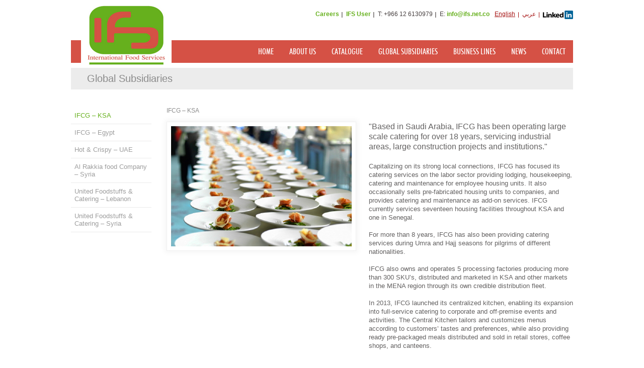

--- FILE ---
content_type: text/html; charset=UTF-8
request_url: https://ifs.net.co/subpage.php?pageid=124
body_size: 11094
content:
<!DOCTYPE html PUBLIC "-//W3C//DTD XHTML 1.0 Transitional//EN" "http://www.w3.org/TR/xhtml1/DTD/xhtml1-transitional.dtd">
<html xmlns="http://www.w3.org/1999/xhtml">
<head>
<meta http-equiv="Content-Type" content="text/html; charset=utf-8" />

<link rel="stylesheet" type="text/css" href="styles/ifs.css" />
<link rel="stylesheet" type="text/css" href="styles/carousel.css"/>
<link rel="stylesheet" type="text/css" href="styles/anythingslider.css"/>
<!--[if IE 7]>
<link rel="stylesheet" type="text/css" href="styles/ie7.css"/>
<![endif]-->
<script type="text/javascript" src="functions/jquery.js"></script>
<script type="text/javascript" src="functions/jquery.jcarousel.js"></script>
<script type="text/javascript" src="functions/anythingslider.js"></script>
<script type="text/javascript" src="functions/functions.js"></script>
<script type="text/javascript" src="functions/fancybox.js"></script>
<link rel="stylesheet" type="text/css" href="styles/fancybox.css"/>
<script type="text/javascript">
jQuery(document).ready(function() {
	jQuery('#mycarousel').jcarousel({
		wrap: 'circular'
			
	});
});
</script>
<script type="text/javascript">
jQuery(document).ready(function() {
	jQuery('#jcarousel2').anythingSlider({expand:true, buildArrows:true,buildNavigation:false, buildStartStop:false})
	jQuery('#jcarousel3 ').jcarousel({ auto:4,
		//wrap: 'circular',
		scroll:1
				});
});
</script>

<title>International Food Services | IFCG – KSA </title>
</head>
<body>
<!--Header-->

<div class="headerHolder">
  <div class="marginAuto">
    <div class="posRel">
      <div class="logoHolder"> <a href="index.php?pageid=91"><img src="images/mainlogo.jpg" alt="IFS" title="IFS" /></a></div>
    </div>
    <div class="clear"><img src="images/spacer.gif" width="1" height="1" /></div>
    <div class="languageHolder">
      <ul>
        <li> <a href="index.php?lang=en" class="selected" >English</a></li>
        <li><a  href="index.php?lang=ar">عربي</a></li>
        <!--<li><a href="javascript:alert('Coming Soon')">عربي</a></li>-->
        <li class="last"><a href="http://www.linkedin.com/company/international-food-services-co-ltd-ifs-?trk=top_nav_home"><img src="images/icon-linkedIn.png" name="LinkedIn" border="0" id="LinkedIn" /></a></li>
      </ul>
    </div>
    <div class="topMenuHolder">
      <ul>
                    <li><a href="../careers.php?pageid=138" class="email">Careers</a></li> 

        <li><a href="https://login.microsoftonline.com/login.srf?wa=wsignin1.0&rpsnv=4&ct=1434442394&rver=6.6.6556.0&wp=MBI_SSL&wreply=https:%2F%2Foutlook.office365.com%2Fowa%2F&id=260563&CBCXT=out" class="email" target="_blank">IFS User</a></li> 
        <li>T: +966 12 6130979</li>
        <li class="last">E: <a href="mailto:info@ifs.net.co" class="email">info@ifs.net.co  </a></li> 

      </ul>
    </div>
  </div>
</div>

<!--Main Menu-->
<div class="mainMenuHolder">
  <div class="marginAuto posRel">
    <div class="mainMenu">
      <ul>
         <li><a href="index.php?pageid=91" class="">Home</a> </li> <li><a href="landing.php?pageid=92" class="">About Us</a> <div class="submenuHolder">
                	<ul><li class=""><a  class="" href="subpage.php?pageid=100">Company Overview</a></li><li class=""><a  class="" href="subpage.php?pageid=113">Letter From The CEO</a></li><li class=""><a  class="" href="subpage.php?pageid=121">Mission & Vision</a></li><li class=""><a  class="" href="team.php?pageid=122">Our Brands</a></li><li class="last"><a  class="" href="subpage.php?pageid=123">Corporate Video</a></li> </ul></div> </li> <li><a href="product-categories.php?pageid=139" class="">Catalogue</a> </li> <li><a href="landing.php?pageid=120" class="">Global Subsidiaries</a> <div class="submenuHolder">
                	<ul><li class=""><a  class=" selected" href="subpage.php?pageid=124">IFCG – KSA</a></li><li class=""><a  class="" href="subpage.php?pageid=126">IFCG – Egypt</a></li><li class=""><a  class="" href="subpage.php?pageid=127"> Hot & Crispy – UAE</a></li><li class=""><a  class="" href="subpage.php?pageid=128">Al Rakkia food Company – Syria</a></li><li class=""><a  class="" href="subpage.php?pageid=129">United Foodstuffs & Catering – Lebanon</a></li><li class="last"><a  class="" href="subpage.php?pageid=137">United Foodstuffs & Catering – Syria</a></li> </ul></div> </li> <li><a href="landing.php?pageid=130" class="">Business Lines</a> <div class="submenuHolder">
                	<ul><li class=""><a  class="" href="subpage.php?pageid=131">Manufacturing   </a></li><li class=""><a  class="" href="subpage.php?pageid=132">Distribution   </a></li><li class=""><a  class="" href="subpage.php?pageid=133">Catering</a></li><li class="last"><a  class="" href="subpage.php?pageid=134">Retail</a></li> </ul></div> </li> <li><a href="news.php?pageid=136" class="">News</a> </li> <li><a href="contact.php?pageid=135" class="">Contact</a> </li>      </ul>
    </div>
  </div>
</div>
<!--stage-->
<div class="marginAuto">
	 
 
  <div class="titleHolder">
    <table width="100%" border="0" cellspacing="0" cellpadding="0">
      <tr>
        <td><div class="border marginRight5">
            <h1>Global Subsidiaries</h1>
          </div></td>
    <!--    <td width="268"><div class="border">
            <div class="questionHolder">Questions?<br/>
              <br/>
              <b>Get in touch with Alpha Lloyds</b><br/>
              T: +971 (0) 4 3297889</div>
          </div></td>-->      </tr>
    </table>
  </div>
  <div>
    <table width="100%" border="0" cellspacing="0" cellpadding="0">
      <tr>
          	
  <td width="160"><div class="leftMenuHolder">
            <ul>
            <li><a class=" selected" href="subpage.php?pageid=124">IFCG – KSA</a></li><li><a class="" href="subpage.php?pageid=126">IFCG – Egypt</a></li><li><a class="" href="subpage.php?pageid=127"> Hot & Crispy – UAE</a></li><li><a class="" href="subpage.php?pageid=128">Al Rakkia food Company – Syria</a></li><li><a class="" href="subpage.php?pageid=129">United Foodstuffs & Catering – Lebanon</a></li><li><a class="" href="subpage.php?pageid=137">United Foodstuffs & Catering – Syria</a></li>          </ul>
          </div> 
</td>
        <td width="30"><img src="images/spacer.gif" width="1" height="1" /></td>

  	        <td><div class="productsListing">
            <ul>
              <li>
                <div class="productName">IFCG – KSA</div>
                <div class="FloatLeft"><img src="library/catering-pic.jpg" /></div>                
                <div class="productDescription">
                <div class="intro">
	&quot;Based in Saudi Arabia, IFCG has been operating large scale catering for over 18 years, servicing industrial areas, large construction projects and institutions.&quot;</div>
<div class="intro">
	&nbsp;</div>
<p>
	Capitalizing on its strong local connections, IFCG has focused its catering services on the labor sector providing lodging, housekeeping, catering and maintenance for employee housing units. It also occasionally sells pre-fabricated housing units to companies, and provides catering and maintenance as add-on services. IFCG currently services seventeen housing facilities throughout KSA and one in Senegal.</p>
<p>
	&nbsp;</p>
<p>
	For more than 8 years, IFCG has also been providing catering services during Umra and Hajj seasons for pilgrims of different nationalities.</p>
<p>
	&nbsp;</p>
<p>
	IFCG also owns and operates 5 processing factories producing more than 300 SKU&rsquo;s, distributed and marketed in KSA and other markets in the MENA region through its own credible distribution fleet.</p>
<p>
	&nbsp;</p>
<p>
	In 2013, IFCG launched its centralized kitchen, enabling its expansion into full-service catering to corporate and off-premise events and activities. The Central Kitchen tailors and customizes menus according to customers&rsquo; tastes and preferences, while also providing ready pre-packaged meals distributed and sold in retail stores, coffee shops, and canteens.</p>
<p>
	&nbsp;</p>
                </div>
                <div class="clear">&nbsp;</div>
              </li>
            </ul>
          </div></td>
      </tr>
    </table>
  </div>
</div>
<!--Sitemap-->
<!--Sitemap-->
<div class="sitemapHolder">
	<div class="marginAuto">
    <table width="100%" border="0" cellspacing="0" cellpadding="0">
      <tr>
        <td>
        
        <div class="firsLevel"><a href="index.php?pageid=91">Home</a></div></td><td width="10">&nbsp;</td><td><div class="firsLevel"><a href="landing.php?pageid=92">About Us</a></div><div class="secondLevel">	<ul><li><a href="subpage.php?pageid=100">Company Overview</a></li><li><a href="subpage.php?pageid=113">Letter From The CEO</a></li><li><a href="subpage.php?pageid=121">Mission & Vision</a></li><li><a href="team.php?pageid=122">Our Brands</a></li><li><a href="subpage.php?pageid=123">Corporate Video</a></li></ul></div></td><td width="10">&nbsp;</td><td><div class="firsLevel"><a href="product-categories.php?pageid=139">Catalogue</a></div></td><td width="10">&nbsp;</td><td><div class="firsLevel"><a href="landing.php?pageid=120">Global Subsidiaries</a></div><div class="secondLevel">	<ul><li><a href="subpage.php?pageid=124">IFCG – KSA</a></li><li><a href="subpage.php?pageid=126">IFCG – Egypt</a></li><li><a href="subpage.php?pageid=127"> Hot & Crispy – UAE</a></li><li><a href="subpage.php?pageid=128">Al Rakkia food Company – Syria</a></li><li><a href="subpage.php?pageid=129">United Foodstuffs & Catering – Lebanon</a></li><li><a href="subpage.php?pageid=137">United Foodstuffs & Catering – Syria</a></li></ul></div></td><td width="10">&nbsp;</td><td><div class="firsLevel"><a href="landing.php?pageid=130">Business Lines</a></div><div class="secondLevel">	<ul><li><a href="subpage.php?pageid=131">Manufacturing   </a></li><li><a href="subpage.php?pageid=132">Distribution   </a></li><li><a href="subpage.php?pageid=133">Catering</a></li><li><a href="subpage.php?pageid=134">Retail</a></li></ul></div></td><td width="10">&nbsp;</td><td><div class="firsLevel"><a href="news.php?pageid=136">News</a></div></td><td width="10">&nbsp;</td><td><div class="firsLevel"><a href="contact.php?pageid=135">Contact</a></div></td>        </td>
        <td width="10">&nbsp;</td>
        <td>
        <div><img src="images/map.png" name="LinkedIn" width="283" height="150" border="0" id="LinkedIn"/></div>
</td>
        
      </tr>
    </table>
        </div>
</div>
<div class="footerHolder">
    <div class="marginAuto">
    <table width="100%" border="0" cellspacing="0" cellpadding="0">
  <tr>
    <td>Copyright © International Food Services |     <a href="subpage.php?pageid=117">Terms and Conditions</a>    </td>
    <!-- <td align="right">Website by dyagonal | <a href="http://www.dyagonal.com" target="_blank" class="red">www.dyagonal.com</a> -->
    </td>
  </tr>
</table>
</div>
</div></body>
</html>


--- FILE ---
content_type: text/css
request_url: https://ifs.net.co/styles/ifs.css
body_size: 14103
content:
@font-face {
 font-family: 'futura_mdcn_btmedium';
 src: url('futuramc-webfont.eot');
 src: url('futuramc-webfont.eot?#iefix') format('embedded-opentype'),  url('futuramc-webfont.woff') format('woff'),  url('futuramc-webfont.ttf') format('truetype'),  url('futuramc-webfont.svg#futura_mdcn_btmedium') format('svg');
 font-weight: normal;
 font-style: normal;
}
body, h1, h2, h3, h4, h5, h6, p, label, td, ul, li {
	margin:0;
	padding:0;
	font-family:Tahoma, Geneva, sans-serif;
}
body{
background: #ffffff;
}
.mainMenu ul li a, .sliderTitle, .sliderSummary, .quoteTitle, .submitQuote a, .highlightedText, .title, .homePageDate, .questionHolder, .submitQuote input[type=submit] {
	font-family: 'futura_mdcn_btmedium';
}
* {
	outline:none;
}
li {
	list-style:none;
}
td {
	vertical-align:top;
}
a {
	text-decoration:none;/*-webkit-transition:all 150ms linear;  
-moz-transition:all 150ms linear;  
-o-transition:all 150ms linear;  
transition:all 150ms linear;*/
}
a img{
	border:0 none;
	}
.clear {
	clear:both;
}
.marginAuto {
	margin:0 auto;
	width:998px;
}
.posRel {
	position:relative;
	z-index:10;
}
.logoHolder {
	position:absolute;
	top:0px;
	left:20px;
}
.headerHolder {
	background:#ffffff;
	height:70px;
	padding-top:10px;
}
.topMenuHolder, .languageHolder {
	float:right;
	text-align:right;
	margin-top:10px;
	margin-left:10px;
}
.topMenuHolder li {
	float:left;
	color:#463f3f;
	font-family:Arial, Helvetica, sans-serif;
	font-size:12px !important;
	background:url(../images/seperator01.gif) no-repeat right 3px;
	margin-right:7px;
	padding-right:7px;
}
.topMenuHolder li a {
	color:#463f3f;
	font-family:Arial, Helvetica, sans-serif;
	font-size:12px !important;
}
.topMenuHolder a.email {
	color:#66b01d;
	font-size:12px !important;
	font-weight:bold;
}
.languageHolder li {
	float:left;
	font-size:12px !important;
	background:url(../images/seperator02.gif) no-repeat right 3px;
	margin-right:7px;
	padding-right:7px;
}
.languageHolder li a {
	color:#a61414;
	font-size:12px !important;
}
.topMenuHolder li.last, .languageHolder li.last {
	background:none;
	margin-right:0;
	padding-right:0;
}
.topMenuHolder li a:hover, .topMenuHolder a.email:hover, .languageHolder li a:hover, .languageHolder li a.selected {
	text-decoration:underline;
}
.mainMenuHolder {
	height:45px;
	background:#d55145;
	margin-bottom:13px;
	width:998px;
	margin:0 auto 10px auto;
}
.mainMenu {
	float:right;
}
.mainMenu li {
	float:left;
	margin-left:1px;
	position:relative;
}
.mainMenu li a {
	color:#FFFFFF;
	text-transform:uppercase;
	display:block;
	padding:2px 15px 0 15px;
	line-height:43px;
	height:43px;
}
.mainMenu li a:hover, .mainMenu li a.selected {
	background:#ebeaea;
	color:#555555;
}
.mainMenu li:hover .submenuHolder {
	display:block;
}
.submenuHolder {
	display:none;
	position:absolute;
	left:0;
	top:100%;
	background:#ebeaea;
	width:255px;
	border-bottom:3px solid #a61414;
}
.submenuHolder ul li a {
	color:#555555 !important;
	text-transform:none;
	padding:8px 25px;
	display:block;
	line-height:normal;
	height:auto;
}
.submenuHolder ul li a:hover {
	color:#fff !important;
	background:#D55145;
}
.submenuHolder ul{
	text-align:left;
	padding:10px 0;
	}
.submenuHolder ul li {
	float:none;
	/*background:url(../images/seperator01.gif) no-repeat right 2px;*/
}
.submenuHolder ul li.last {
	background:none;
}
.sliderHolder {
	position: relative;
	z-index: 1;
	max-height:247px;
	margin:15px auto 5px auto;
}
.internalSliderArea {
	height:247px;
	width:100%;
}
.textHolder {
	width:309px;
	height:207px;
	padding:20px;
	background:url(../images/holder-bg.png) 0 0 no-repeat;
}
.sliderTitle {
	color:#fff;
	width:250px;
	font-size:22px !important;
	font-family:Tahoma, Geneva, sans-serif;
}
.sliderSummary {
	color:#ffffff;
	font-size:14px !important;
	padding:25px 0 0 0;
	width:250px;
	font-family:Tahoma, Geneva, sans-serif;
}
.quoteHolder {
	background:#FFFFFF;
	position:absolute;
	top:200px;
	right:0;
	padding:15px 20px;
}
.quoteTitle {
	color:#A61513;
	font-size:20px !important;
	display:block;
	margin-bottom:7px;
}
.quoteHolder .inputHolder {
	margin-bottom:7px;
}
.quoteHolder label {
	font-size:11px !important;
	color:#333333;
	padding:0 10px 0 0;
	width:80px;
}
.quoteHolder input[type=text] {
	border:1px solid #999999;
	width:194px;
	padding:2px;
	color:#666666;
	font-size:12px !important;
}
.quoteHolder select {
	border:1px solid #999999;
	width:200px;
	padding:2px;
	color:#666666;
	font-size:12px !important;
}
.submitQuote {
	background:#66b01d;
	width:110px;
	padding-right:6px;
	float:right;
}
.submitQuote input ,.submitQuote a {
	padding:5px;
	display:block;
	background:url(../images/arrows.png) no-repeat right 8px;
	color:#FFFFFF;
	padding-right:15px;
	font-size:12px !important;border:none;
	font-family:Tahoma, Geneva, sans-serif;
}
.submitQuote a:hover {
	color:#CCCCCC;
}
.stageHolder {
	padding-top:40px;
	background:url(../images/back-stageholder.png) 0 0 repeat-x;
}
.highlightedText {
	font-size:23px !important;
	color:#828181;
	font-family:Tahoma, Geneva, sans-serif;
	padding-bottom:15px;
	padding-right:15px;
}
.highlightedText b {
	color:#66b01d;
}
.title {
	color:#A61513;
	font-size:23px;
	margin-bottom:14px;
	font-family:tahoma;
}
.title b {
	color:#747474;
}
.firstHolder {
/*padding-bottom:35px;
*/margin-bottom:45px;
}
.marginBotm15 {
	margin-bottom:15px;
}
.secondHolder {
	color:#463f3f;
	font-size:12px;
}
.borderTop {
	border-top:4px solid #f2f0f0;
}
.borderBottom {
	border-bottom:1px solid #ebebeb;
	padding-bottom:8px;
}
.homePageDate {
	text-transform:uppercase;
	color:#7a7a7a;
	font-size:15px;
	padding:15px 0;
}
.homePageNewsTitle {
	color:#a61513;
	font-weight:bold;
	margin-bottom:7px;
	display:none;
}
.homePageNewsHolder {
	width:852px;
	background:#e5e5e5;
	margin-bottom:10px;
	height:70px;
	padding-left:146px;
	margin-bottom:10px;
}
.homePageNewsHolder .submitQuote{
	margin-top:10px;
	}
.homePageNewsSummary{
	color:#7f7f7f;
	padding:15px 20px 15px 2px;
	}
.height {
	height:166px;
}
.testimonials {
	background:url(../images/bg-carousel.jpg) no-repeat left top;
	padding:10px;
	height:230px;
}
.grayBg {
	width:268px;
	padding:15px 10px;
	background:#ebeaea;
}
.clientName {
	color:#a61513;
	font-weight:bold;
}
.secondHolder {
	margin-bottom:100px;
	position:relative;
	padding-top:14px;
}
.sitemapHolder {
	background:url("../images/footer-back.jpg") repeat-x scroll 0 0 transparent;
	padding-top: 25px;
}
.firsLevel a, .secondLevel a {
	color:#8b8b8b;
	display:block;
}
.firsLevel a {
/*	font-weight:bold;
*/	font-size:13px;
	border-bottom:2px solid #dba1a1;
	padding-bottom:8px;
	margin-bottom:8px;
}
.secondLevel a {
	font-size:11px;
}
.firsLevel a:hover, .secondLevel a:hover {
	color:#dba1a1;
}
.sitemapHolder .contactInfoHolder {
	color:#000;
	font-size:12px;
	font-weight:bold;
/*	margin:20px 0 15px 0;
*/	text-align:left;
}
.footerHolder {
	background:#66b01d;
	padding:11px 0;
	font-size:12px;
	color:#ffffff;
}
.footerHolder a {
	font-size:12px;
	color:#ffffff;
	font-weight:bold;
	
}
.footerHolder a.red {
	color:#ffffff;
}
.footerHolder a:hover {
	text-decoration:underline;
}
.imageHeader {
	padding:7px 0;
}
h1 {
	font-size:20px;
	color:#8B8B8B;
	padding:10px 32px;
	background:#ececec;
	font-weight:normal;
}
.border {
/*	border:1px solid #DFDFDF;
	padding:5px;
*/}
.marginRight5 {
	margin:0 0 10px 0;
}
.questionHolder {
	line-height:20px;
	padding:15px 16px;
	background:#D55145;
	color:#fff;
	font-size:24px;
	height:76px;
}
.questionHolder b {
	color:#CCCCCC;
	font-size:20px;
}
.titleHolder {
	margin-bottom:25px;
}
.leftMenuHolder {
	margin-bottom:20px;
}
.leftMenuHolder li {
	border-bottom:1px solid #ebeaea;
}
.leftMenuHolder li.last {
	border-bottom:none;
}
.leftMenuHolder li a {
	font-size:13px;
	display:block;
	color:#9D9D9D;
	padding:9px 7px;
}
.leftMenuHolder li a:hover, .leftMenuHolder li a.selected {
/*	background:#66b01d;
*/	color:#66b01d;
}
.productsListing li {
	margin-bottom:15px;
}
.productsListing .productName {
	font-size:12px;
	color:#8B8B8B;
	margin-bottom:15px;
	font-family:Tahoma, Geneva, sans-serif;
}
.productsListing .productDescription {
	color:#636161;
	font-size:13px;
	overflow:auto;
	margin-bottom:15px;
	line-height:17px;
/*	width:222px;
*/}
.productImage {
	float:right;
	border:1px solid #CCCCCC;
	padding:2px;
	margin:0 0 25px 15px;
}


.playIcon{
	position:absolute;
	top:50%;
	left:50%;
	margin:-38px 0 0 -34px;
	}
.mediaItem{
	width:222px;
	float:left;
	margin-right:34px;
	margin-bottom:40px;
	}
.mediaItem.last{
	margin-right:0;
	}
.mediaTitle{
/*	background:#cfcfcf;
*/	padding:5px 10px;
	}
.mediaTitle a,.mediaTitle{
	color:#7b1714;
	font-size:14px;
	}
.mediaTitle a:hover{
	color:#fff;
	}
	.FloatLeft
	{
		float:left;padding-right:10px;
	}
	.FloatLeft img
	{
/*		width:250px;
*/		border:1px solid #F0F0F0;
		box-shadow:0 0 10px 4px #F6F6F6;
		padding:8px;
		margin:0 15px 15px 0;
	}
	.imageHeader img
	{
		width:996px;
	}
	
	.productName a{
	color:#8B8B8B;
	margin-bottom:15px;
	font-family:Tahoma, Geneva, sans-serif;
}

.productImage img{
width:127px;max-height:116px
}


.playIcon{
	position:absolute;
	top:50%;
	left:50%;
	margin:-38px 0 0 -34px;
	}
.mediaItem{
	width:222px;
	float:left;
	margin-right:44px;
	margin-bottom:40px;
	border:1px solid #F0F0F0;
	padding:8px;
	box-shadow: 0 0 10px 4px #F6F6F6;
	background:#ffffff;
	}
.mediaItem.last{
	margin-right:0;
	}
.mediaTitle{
    padding:5px 10px;
		line-height:30px;
	}
.mediaTitle a{
	color:#7b1714;
	font-size:14px;
	}
.mediaTitle a:hover{
	color:#fff;
	}
.subTitle{
	padding-bottom:10px;
	padding-right:100px;
	border-bottom:1px solid #c7c7c7;
	width:auto;
	float:left;
	}
.contrarFloat{
	float:right;
	}
.sameFloat{
	float:left;
	}
.pressListing{
	color:#463f3f;
	font-size:12px;
	}
.pressName, .midBordered .contrarFloat{
	background:#f8f8f8;
	}
.pressName{
	padding-right:10px;
	}
.midBordered .contrarFloat{
	padding-left:10px;
	}
.midBordered{
	background:url(../images/mid-border.gif) right 5px repeat-x;
	}
.pressListing li{
	margin-bottom:5px;
	}
.pdfIcon{
	background:url(../images/pdf-icon.gif) right 0 no-repeat;
	}
.pressListing a{
	text-decoration:underline;
	font-weight:bold;
	}
.normalContent a{
	color:#A61513;
	}
.normalContent a:hover{
	color:#463f3f;
	}


.addressTable th, .addressTable td{
	padding-bottom:5px;
	border-bottom:1px solid #c7c7c7;
	padding-top:5px;
	}
.addressTable th{
	color:#A61513;
	text-align:left;
	font-size:14px;
	font-weight:normal;
	}
.inputEntity{
	margin-bottom:15px;
	}
.inputEntity label{
	display:block;
	font-size:13px;
	color:#86888b;
	margin-bottom:10px;
	}
.inputEntity input[type=text], .inputEntity textarea, .inputEntity select, .inputEntity input[type=password]{
	padding-left: 10px;
	margin:0;
	border:1px solid #A61513;
	border-left:5px solid #66B01D;
	height:30px;
	line-height:20px;
	width:100%;
	font-family:Arial, Helvetica, sans-serif;
	font-size:15px;
	color:#86888b;
	box-sizing:border-box;
	-moz-box-sizing:border-box;
	-webkit-box-sizing:border-box;
}
.inputEntity select{
	padding:3px 5px 3px 10px;
	}
.inputEntity select.oneThird{
	width:31%;
	margin-right:3.5%;
	float:left;
	}
.inputEntity select.oneThird.last{
	margin-right:0;
	}
.contactForm{
	margin-top:15px;
	}
.inputEntity textarea{
	height:184px;
	}
.contactForm input[type=submit]{
	background:#66B01D;
	color:#fff;
	text-transform:uppercase;
	border:0 none;
	font-family:Verdana, Geneva, sans-serif;
	cursor:pointer;
	padding:10px;
	}
.contrarAlign{
	text-align:right;
	}
.mapHolder{
	padding:4px;
	border:1px solid #A61513;
}
.productDescription, .normalContent {
	color:#463f3f;
	font-size:12px;
	margin-bottom:19px;
	margin-top:9px;
}

.secondLevelLeftMenu{
	margin: 0 0px 0 21px;
}
.secondLevelLeftMenu li a{
	font-size: 12px;
	color:#838282;
}
.thirdLevelLeftMenu{
	margin: 0 0px 0 21px;
}

.thirdLevelLeftMenu li a{
	font-size: 12px;
	color:#838282;
}
.thirdLevelLeftMenu li a.selected,.thirdLevelLeftMenu li a:hover{
	font-weight:bold;
	color:#838282;
	background:none;
}


.FloatLeft{
float:left;
}

.error-required{
color:red;display:inline;
font-size:11px;
}
.commitment{
	font-size:14px;
	color:#b6b6b6;
	line-height:22px;
	padding-right:15px;
}
.continueReading a{
	font-size:14px;
	text-decoration:none;
	color:#3C3;
}
.intro{
	font-size:16px;
	font-family:Tahoma, Geneva, sans-serif;
	line-height:20px;
}
.categorieslistingimg{
	width:222px;
	float:left;
	margin-right:44px;
	margin-bottom:40px;
	border:1px solid #F0F0F0;
	padding:8px;
	box-shadow: 0 0 10px 4px #F6F6F6;
	background:#ffffff;
	}
.newsTitle {
	font-size:18px;
	color:#66B01D;
	font-family:Tahoma, Geneva, sans-serif;
	line-height:normal;
}
.viewDetails a{
	font-family:Tahoma, Geneva, sans-serif;
}
#jcarousel .imageHodler img{
	width:100%;
	}
.subtitlepage{
	color:#66b01d;
	font-weight:bold;
	margin-bottom:4px;
}
.absolutePositionned{
	position:absolute;
	width:106px;
	height:49px;
	padding:15px 20px 25px 20px;
	left:0;
	top:0;
	font-size:20px;
	color:#fff;
	background:url(../images/news-title-bg.png) 0 0 no-repeat;
	}
.stageHolder, .sitemapHolder, .footerHolder, body, html{	
	min-width:1024px;
}
	
.leftImage{
	float:none;
	margin-right:0;
	margin-left:0;
	}
.floatedLi li{
	float:left;
	margin-right:15px;
	}
.inputEntity label.genderElem{
	display:inline-block;
	width:45%;
	}
.inputEntity input[type="text"].captchaInput{
	margin-left:10px;
	width:35%;
	}
.captchaEntity img{
	float:left;
	}

--- FILE ---
content_type: text/css
request_url: https://ifs.net.co/styles/carousel.css
body_size: 4450
content:
.jcarousel-skin-tango .jcarousel-container-horizontal {
}
.jcarousel-skin-tango .jcarousel-clip-horizontal {
  margin-bottom:0px;
	overflow:hidden;
}
.jcarousel-skin-tango .jcarousel-item {
	width: 220px;
}
.jcarousel-skin-tango .jcarousel-item-horizontal {
	margin-right:39px;
	}
.jcarousel-skin-tango .jcarousel-next-horizontal {
	position: absolute;
	top: -30px;
	right: 0px;
	width: 20px;
	height: 24px;
	cursor: pointer;
	background:url(../images/next.png) no-repeat 0 0;
}
.jcarousel-skin-tango .jcarousel-prev-horizontal {
	position: absolute;
	top: -30px;
	right: 25px;
	width: 20px;
	height: 24px;
	cursor: pointer;
	background:url(../images/previous.png) no-repeat 0 0;
}
.jcarousel-skin-tango .jcarousel-prev-disabled-horizontal,.jcarousel-skin-tango .jcarousel-prev-disabled-horizontal:hover,.jcarousel-skin-tango .jcarousel-prev-disabled-horizontal:active {
    cursor: default;
	background:none;
}
.jcarousel-skin-tango .jcarousel-next-disabled-horizontal,.jcarousel-skin-tango .jcarousel-next-disabled-horizontal:hover,.jcarousel-skin-tango .jcarousel-next-disabled-horizontal:active {
    cursor: default;
    background:none;
}
/*****************************************/
.imageHodler{
width: 210px;
border:1px solid #CCCCCC;
padding:4px;
margin-bottom:7px;
}
.jcarousel-skin-tango .productName a{
font-family:Tahoma, Geneva, sans-serif;
font-size:16px;
color:#666666;
margin-bottom:14px;
display:block;
}
.viewDetails{
background:#66b01d;
width:100px;
padding:2px;
margin:0 auto;
float:left;
font-size:13px;
}
.viewDetails a{
padding:3px;
display:block;
color:#FFFFFF;
background:url(../images/arrows.png) no-repeat right 5px;
padding-right:15px;
}
/****************************************/
.homePageNewsHolder .jcarousel-skin-tango{
	padding-left:146px;
	margin-bottom:10px;
	}
.homePageNewsHolder .jcarousel-skin-tango .jcarousel-item {
	width: 852px;
	margin-right:0;
}
.homePageNewsHolder .jcarousel-skin-tango .jcarousel-next-horizontal {
	position: absolute;
	top: -20px;
	right: 1px;
	width: 9px;
	height: 15px;
	cursor: pointer;
	background:url(../images/next02.gif) no-repeat 0 0;
}
.homePageNewsHolder .jcarousel-skin-tango .jcarousel-prev-horizontal {
	position: absolute;
	top: -20px;
	right: 15px;
	left:inherit;
	width: 9px;
	height: 15px;
	cursor: pointer;
	background:url(../images/previous02.gif) no-repeat 0 0;
}
.homePageNewsHolder .jcarousel-skin-tango .jcarousel-prev-disabled-horizontal,.jcarousel-skin-tango .jcarousel-prev-disabled-horizontal:hover,.jcarousel-skin-tango .jcarousel-prev-disabled-horizontal:active {
    cursor: default;
	background:none;
}
.homePageNewsHolder .jcarousel-skin-tango .jcarousel-next-disabled-horizontal,.jcarousel-skin-tango .jcarousel-next-disabled-horizontal:hover,.jcarousel-skin-tango .jcarousel-next-disabled-horizontal:active {
    cursor: default;
    background:none;
}
/**************************************************/
.testimonials .jcarousel-skin-tango .jcarousel-container-horizontal {
	width: 268px;
	margin-left:0px;
}
.testimonials .jcarousel-skin-tango .jcarousel-clip-horizontal {
	width: 268px;
	margin-left:5px;
	margin-bottom:0px;
	overflow:hidden;
}
.testimonials .jcarousel-skin-tango .jcarousel-item {
	width: 268px;
	padding:4px;
}
.testimonials .jcarousel-skin-tango .jcarousel-item-horizontal {
	margin-right:0px;
	}
.testimonials .jcarousel-skin-tango .jcarousel-next-horizontal {
	position: absolute;
	top: -28px;
	right: 7px;
	width: 9px;
	height: 15px;
	cursor: pointer;
	background:url(../images/next02.gif) no-repeat 0 0;
}
.testimonials .jcarousel-skin-tango .jcarousel-prev-horizontal {
	position: absolute;
	top: -28px;
	left: 230px;
	width: 9px;
	height: 15px;
	cursor: pointer;
	background:url(../images/previous02.gif) no-repeat 0 0;
}
.testimonials .jcarousel-skin-tango .jcarousel-prev-disabled-horizontal,.jcarousel-skin-tango .jcarousel-prev-disabled-horizontal:hover,.jcarousel-skin-tango .jcarousel-prev-disabled-horizontal:active {
    cursor: default;
	background:none;
}
.testimonials .jcarousel-skin-tango .jcarousel-next-disabled-horizontal,.jcarousel-skin-tango .jcarousel-next-disabled-horizontal:hover,.jcarousel-skin-tango .jcarousel-next-disabled-horizontal:active {
    cursor: default;
    background:none;
}

.jcarousel-skin-tango li:last-child{
	margin-right:0;
	}

--- FILE ---
content_type: application/javascript
request_url: https://ifs.net.co/functions/functions.js
body_size: 4481
content:
function mycarousel_initCallback(carousel) {
	$('#mycarousel-next').bind('click', function() {
		carousel.next();
		return false;
	});
	$('#mycarousel-prev').bind('click', function() {
		carousel.prev();
		return false;
	});
};

// Ride the carousel...
$(document).ready(function() {
	$("#jcarousel").jcarousel({
		scroll: 1,
		initCallback: mycarousel_initCallback
	});
	$('.anythingSlider').anythingSlider({expand:true, resizeContents:false,autoPlay:true, delay:4000, buildStartStop:false})
	
	$(".fancybox").fancybox({
		openEffect	: 'fade',
		closeEffect	: 'fade'
	});
	$(".fancyboxiframe").fancybox({
	          'autoDimensions'    : false,
                    'width'             : 560,
                    'height'            : 400,
                    'transitionIn'      : 'elastic',
                    'transitionOut'     : 'elastic',
                    'type'              : 'iframe'
	});
	
});
/****************************************************************************************/
function MM_swapImgRestore() { //v3.0
  var i,x,a=document.MM_sr; for(i=0;a&&i<a.length&&(x=a[i])&&x.oSrc;i++) x.src=x.oSrc;
}
function MM_preloadImages() { //v3.0
  var d=document; if(d.images){ if(!d.MM_p) d.MM_p=new Array();
    var i,j=d.MM_p.length,a=MM_preloadImages.arguments; for(i=0; i<a.length; i++)
    if (a[i].indexOf("#")!=0){ d.MM_p[j]=new Image; d.MM_p[j++].src=a[i];}}
}

function MM_findObj(n, d) { //v4.01
  var p,i,x;  if(!d) d=document; if((p=n.indexOf("?"))>0&&parent.frames.length) {
    d=parent.frames[n.substring(p+1)].document; n=n.substring(0,p);}
  if(!(x=d[n])&&d.all) x=d.all[n]; for (i=0;!x&&i<d.forms.length;i++) x=d.forms[i][n];
  for(i=0;!x&&d.layers&&i<d.layers.length;i++) x=MM_findObj(n,d.layers[i].document);
  if(!x && d.getElementById) x=d.getElementById(n); return x;
}

function MM_swapImage() { //v3.0
  var i,j=0,x,a=MM_swapImage.arguments; document.MM_sr=new Array; for(i=0;i<(a.length-2);i+=3)
   if ((x=MM_findObj(a[i]))!=null){document.MM_sr[j++]=x; if(!x.oSrc) x.oSrc=x.src; x.src=a[i+2];}
}


function validateEmail(email) { 
     var re = /\S+@\S+\.\S+/;
    return re.test(email);
}

function validateForm(formid){
	$('.error-required').remove();
	var counter = 0 ;
	requiredFields =$('[rel="required"]');
	for (i=0; i<requiredFields.length; i++)
  	{
		if(requiredFields[i].value == '' || requiredFields[i].value.toLowerCase() == 'select')
		{
			$('<p class="error-required" id="val'+ requiredFields[i].id + '"> Required</p>').appendTo($('#' + requiredFields[i].id).parent());
			counter = counter + 1;
		}
  	}
	requiredFields =$('[valtype="email"]');
	for (i=0; i<requiredFields.length; i++)
  	{
		if(!validateEmail(requiredFields[i].value))
		{
			$('<p class="error-required" id="val'+ requiredFields[i].id + '"> Invalid Email</p>').appendTo($('#' + requiredFields[i].id).parent());
			counter = counter + 1;
		}
  	}
	
	requiredFields =$('[valtype="video"]');
	for (i=0; i<requiredFields.length; i++)
  	{
		if(!ValidateVideo(requiredFields[i].id))
		{
			$('<p class="error-required" id="val'+ requiredFields[i].id + '"> Invalid Video Format, please upload avi,wmv or flv format only</p>').appendTo($('#' + requiredFields[i].id).parent());
			counter = counter + 1;
		}
  	}
	
	requiredFields =$('[valtype="photo"]');
	for (i=0; i<requiredFields.length; i++)
  	{
		if(!ValidatePhoto(requiredFields[i].id))
		{
			$('<p class="error-required" id="val'+ requiredFields[i].id + '"> Invalid photo format , please upload jpg or png format only</p>').appendTo($('#' + requiredFields[i].id).parent());
			counter = counter + 1;
		}
  	}
	
	
	if(counter > 0)
	{
		return false;
	}
	else
	{
		return true;
	}

}


function ValidateVideo(filename)
{
var fup = document.getElementById(filename);
var fileName = fup.value;
if(fileName == '')
{
	return true;
}
var ext = fileName.substring(fileName.lastIndexOf('.') + 1);
if(ext == "avi" || ext == "wmv" || ext == "flv" || ext == "AVI" || ext == "WMV" || ext == "FLV")
{
return true;
} 
else
{
return false;
}
}

function ValidatePhoto(filename)
{
var fup = document.getElementById(filename);
var fileName = fup.value;
if(fileName == '')
{
	return true;
}
var ext = fileName.substring(fileName.lastIndexOf('.') + 1);
if(ext == "jpg" || ext == "png" || ext == "JPG" || ext == "PNG" )
{
return true;
} 
else
{
return false;
}
}

